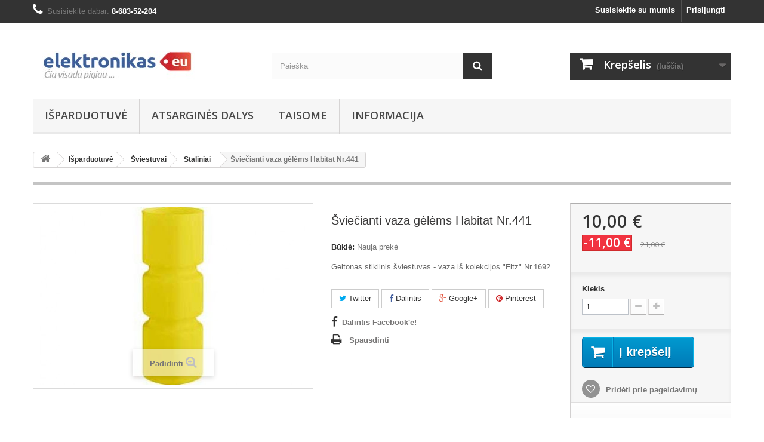

--- FILE ---
content_type: text/html; charset=utf-8
request_url: https://elektronikas.eu/staliniai/441-sviecianti-vaza-gelems-habitat-nr441.html
body_size: 15507
content:
<!DOCTYPE HTML>
<!--[if lt IE 7]> <html class="no-js lt-ie9 lt-ie8 lt-ie7" lang="lt-lt"><![endif]-->
<!--[if IE 7]><html class="no-js lt-ie9 lt-ie8 ie7" lang="lt-lt"><![endif]-->
<!--[if IE 8]><html class="no-js lt-ie9 ie8" lang="lt-lt"><![endif]-->
<!--[if gt IE 8]> <html class="no-js ie9" lang="lt-lt"><![endif]-->
<html lang="lt-lt">
	<head>
		<meta charset="utf-8" />
		<title>Šviečianti vaza gėlėms Habitat Nr.441 - Išparduotuvė Elektronikas</title>
					<meta name="description" content="Geltonas stiklinis šviestuvas - vaza iš kolekcijos &quot;Fitz&quot; Nr.1692" />
						<meta name="generator" content="PrestaShop" />
		<meta name="robots" content="index,follow" />
		<meta name="viewport" content="width=device-width, minimum-scale=0.25, maximum-scale=1.6, initial-scale=1.0" />
		<meta name="apple-mobile-web-app-capable" content="yes" />
		<link rel="icon" type="image/vnd.microsoft.icon" href="/img/favicon.ico?1701414603" />
		<link rel="shortcut icon" type="image/x-icon" href="/img/favicon.ico?1701414603" />
														<link rel="stylesheet" href="https://elektronikas.eu/themes/default-bootstrap/cache/v_109_3d01c04e8f32f9c6c376adb912e60985_all.css" type="text/css" media="all" />
																<link rel="stylesheet" href="https://elektronikas.eu/themes/default-bootstrap/cache/v_109_b4632cd5da8519ab97b7d34dde18182d_print.css" type="text/css" media="print" />
													<meta property="og:type" content="product" />
<meta property="og:url" content="https://elektronikas.eu/staliniai/441-sviecianti-vaza-gelems-habitat-nr441.html" />
<meta property="og:title" content="Šviečianti vaza gėlėms Habitat Nr.441 - Išparduotuvė Elektronikas" />
<meta property="og:site_name" content="Išparduotuvė Elektronikas" />
<meta property="og:description" content="Geltonas stiklinis šviestuvas - vaza iš kolekcijos &quot;Fitz&quot; Nr.1692" />
<meta property="og:image" content="https://elektronikas.eu/441-large_default/sviecianti-vaza-gelems-habitat-nr441.jpg" />
<meta property="product:pretax_price:amount" content="10" />
<meta property="product:pretax_price:currency" content="EUR" />
<meta property="product:price:amount" content="10" />
<meta property="product:price:currency" content="EUR" />
<meta property="product:weight:value" content="0.950000" />
<meta property="product:weight:units" content="kg" />

			
		<link rel="stylesheet" href="//fonts.googleapis.com/css?family=Open+Sans:300,600&amp;subset=latin,latin-ext" type="text/css" media="all" />
		<!--[if IE 8]>
		
<script src="https://oss.maxcdn.com/libs/html5shiv/3.7.0/html5shiv.js"></script>
		
<script src="https://oss.maxcdn.com/libs/respond.js/1.3.0/respond.min.js"></script>
		<![endif]-->
	</head>
	<body id="product" class="product product-441 product-sviecianti-vaza-gelems-habitat-nr441 category-67 category-staliniai hide-left-column hide-right-column lang_lt">
					<div id="page">
			<div class="header-container">
				<header id="header">
																										<div class="nav">
							<div class="container">
								<div class="row">
									<nav><!-- Block user information module NAV  -->
<div class="header_user_info">
			<a class="login" href="https://elektronikas.eu/my-account" rel="nofollow" title="Prisijungti prie savo paskyros">
			Prisijungti
		</a>
	</div>
<!-- /Block usmodule NAV -->
<div id="contact-link" >
	<a href="https://elektronikas.eu/kontaktai" title="Susisiekite su mumis">Susisiekite su mumis</a>
</div>
	<span class="shop-phone">
		<i class="icon-phone"></i>Susisiekite dabar: <strong>8-683-52-204</strong>
	</span>
</nav>
								</div>
							</div>
						</div>
										<div>
						<div class="container">
							<div class="row">
								<div id="header_logo">
									<a href="https://elektronikas.eu/" title="Išparduotuvė Elektronikas">
										<img class="logo img-responsive" src="https://elektronikas.eu/img/isparduotuve-elektronikas-logo-1436177570.jpg" alt="Išparduotuvė Elektronikas" width="271" height="87"/>
									</a>
								</div>
								<!-- Block search module TOP -->
<div id="search_block_top" class="col-sm-4 clearfix">
	<form id="searchbox" method="get" action="//elektronikas.eu/search" >
		<input type="hidden" name="controller" value="search" />
		<input type="hidden" name="orderby" value="position" />
		<input type="hidden" name="orderway" value="desc" />
		<input class="search_query form-control" type="text" id="search_query_top" name="search_query" placeholder="Paieška" value="" />
		<button type="submit" name="submit_search" class="btn btn-default button-search">
			<span>Paieška</span>
		</button>
	</form>
</div>
<!-- /Block search module TOP -->
<!-- MODULE Block cart -->
<div class="col-sm-4 clearfix">
	<div class="shopping_cart">
		<a href="https://elektronikas.eu/quick-order" title="Peržiūrėti savo krepšelį" rel="nofollow">
			<b>Krepšelis</b>
			<span class="ajax_cart_quantity unvisible">0</span>
			<span class="ajax_cart_product_txt unvisible">Prekė</span>
			<span class="ajax_cart_product_txt_s unvisible">Prekės</span>
			<span class="ajax_cart_total unvisible">
							</span>
			<span class="ajax_cart_no_product">(tuščia)</span>
					</a>
					<div class="cart_block block exclusive">
				<div class="block_content">
					<!-- block list of products -->
					<div class="cart_block_list">
												<p class="cart_block_no_products">
							Prekių nėra
						</p>
																		<div class="cart-prices">
							<div class="cart-prices-line first-line">
								<span class="price cart_block_shipping_cost ajax_cart_shipping_cost unvisible">
																			 Turi būti nustatyta																	</span>
								<span class="unvisible">
									Pristatymas
								</span>
							</div>
																					<div class="cart-prices-line last-line">
								<span class="price cart_block_total ajax_block_cart_total">0,00 €</span>
								<span>Viso</span>
							</div>
													</div>
						<p class="cart-buttons">
							<a id="button_order_cart" class="btn btn-default button button-small" href="https://elektronikas.eu/quick-order" title="Pirkti" rel="nofollow">
								<span>
									Pirkti<i class="icon-chevron-right right"></i>
								</span>
							</a>
						</p>
					</div>
				</div>
			</div><!-- .cart_block -->
			</div>
</div>

	<div id="layer_cart">
		<div class="clearfix">
			<div class="layer_cart_product col-xs-12 col-md-6">
				<span class="cross" title="Uždaryti langą"></span>
				<span class="title">
					<i class="icon-check"></i>Prekė sėkmingai pridėta į krepšelį
				</span>
				<div class="product-image-container layer_cart_img">
				</div>
				<div class="layer_cart_product_info">
					<span id="layer_cart_product_title" class="product-name"></span>
					<span id="layer_cart_product_attributes"></span>
					<div>
						<strong class="dark">Kiekis</strong>
						<span id="layer_cart_product_quantity"></span>
					</div>
					<div>
						<strong class="dark">Viso</strong>
						<span id="layer_cart_product_price"></span>
					</div>
				</div>
			</div>
			<div class="layer_cart_cart col-xs-12 col-md-6">
				<span class="title">
					<!-- Plural Case [both cases are needed because page may be updated in Javascript] -->
					<span class="ajax_cart_product_txt_s  unvisible">
						Krepšelyje yra <span class="ajax_cart_quantity">0</span> elementų.
					</span>
					<!-- Singular Case [both cases are needed because page may be updated in Javascript] -->
					<span class="ajax_cart_product_txt ">
						Krepšelyje yra 1 elementas.
					</span>
				</span>
				<div class="layer_cart_row">
					<strong class="dark">
						Prekės viso
											</strong>
					<span class="ajax_block_products_total">
											</span>
				</div>

								<div class="layer_cart_row">
					<strong class="dark unvisible">
						Viso pristatymas&nbsp;					</strong>
					<span class="ajax_cart_shipping_cost unvisible">
													 Turi būti nustatyta											</span>
				</div>
								<div class="layer_cart_row">
					<strong class="dark">
						Viso
											</strong>
					<span class="ajax_block_cart_total">
											</span>
				</div>
				<div class="button-container">
					<span class="continue btn btn-default button exclusive-medium" title="Tęsti apsipirkimą">
						<span>
							<i class="icon-chevron-left left"></i>Tęsti apsipirkimą
						</span>
					</span>
					<a class="btn btn-default button button-medium"	href="https://elektronikas.eu/quick-order" title="Pereiti prie apmokėjimo" rel="nofollow">
						<span>
							Pereiti prie apmokėjimo<i class="icon-chevron-right right"></i>
						</span>
					</a>
				</div>
			</div>
		</div>
		<div class="crossseling"></div>
	</div> <!-- #layer_cart -->
	<div class="layer_cart_overlay"></div>

<!-- /MODULE Block cart -->
	<!-- Menu -->
	<div id="block_top_menu" class="sf-contener clearfix col-lg-12">
		<div class="cat-title">Meniu</div>
		<ul class="sf-menu clearfix menu-content">
			<li><a href="https://elektronikas.eu/4-isparduotuve" title="Išparduotuvė">Išparduotuvė</a><ul><li><a href="https://elektronikas.eu/6-sviestuvai" title="Šviestuvai">Šviestuvai</a><ul><li><a href="https://elektronikas.eu/67-staliniai" title="Staliniai">Staliniai</a></li><li><a href="https://elektronikas.eu/65-torserai" title="Toršerai">Toršerai</a></li><li><a href="https://elektronikas.eu/66-lubiniai" title="Lubiniai">Lubiniai</a></li><li><a href="https://elektronikas.eu/77-gaubtai" title="Gaubtai">Gaubtai</a></li><li><a href="https://elektronikas.eu/68-sieniniai" title="Sieniniai">Sieniniai</a></li><li><a href="https://elektronikas.eu/69-lauko" title="Lauko">Lauko</a><ul></ul></li><li><a href="https://elektronikas.eu/62-girliandos" title="Girliandos">Girliandos</a></li><li><a href="https://elektronikas.eu/17-lemputes-perejimai-kistukai" title="Lemputės perėjimai kištukai">Lemputės perėjimai kištukai</a></li></ul></li><li><a href="https://elektronikas.eu/5-buitine-technika" title="Buitinė technika">Buitinė technika</a><ul><li><a href="https://elektronikas.eu/8-virtuves-technika" title="Virtuvės technika">Virtuvės technika</a></li><li><a href="https://elektronikas.eu/37-dulkiu-siurbliai" title="Dulkių siurbliai">Dulkių siurbliai</a><ul><li><a href="https://elektronikas.eu/83-priedai" title="Priedai">Priedai</a></li></ul></li><li><a href="https://elektronikas.eu/38-lygintuvai" title="Lygintuvai">Lygintuvai</a></li><li><a href="https://elektronikas.eu/61-grotuvai-radijos-centrai" title="Grotuvai Radijos Centrai">Grotuvai Radijos Centrai</a></li><li><a href="https://elektronikas.eu/20-laikrodziai" title="Laikrodžiai">Laikrodžiai</a></li><li><a href="https://elektronikas.eu/11-biuro-prekes" title="Biuro prekės">Biuro prekės</a></li></ul></li><li><a href="https://elektronikas.eu/10-zaislai" title="Žaislai">Žaislai</a></li><li><a href="https://elektronikas.eu/78-kitos-prekes" title="Kitos prekės">Kitos prekės</a><ul><li><a href="https://elektronikas.eu/18-baldai" title="Baldai">Baldai</a></li><li><a href="https://elektronikas.eu/58-indai" title="Indai">Indai</a></li></ul></li></ul></li><li><a href="https://elektronikas.eu/45-atsargines-dalys" title="Atsarginės dalys">Atsarginės dalys</a><ul><li><a href="https://elektronikas.eu/3-elektronika" title="Elektronika">Elektronika</a><ul><li><a href="https://elektronikas.eu/22-maitinimo-saltiniai" title="Maitinimo šaltiniai">Maitinimo šaltiniai</a></li><li><a href="https://elektronikas.eu/32-transformatoriai" title="Transformatoriai">Transformatoriai</a></li></ul></li></ul></li><li><a href="https://elektronikas.eu/content/9-taisome" title="Taisome">Taisome</a></li>
<li><a href="https://elektronikas.eu/content/category/3-informacija" title="Informacija">Informacija</a><ul><li><a href="https://elektronikas.eu/content/category/2-patarimai">Naudingi patarimai</a><ul><li ><a href="https://elektronikas.eu/content/1-koki-dulkiu-siurbli-pasirinkti">Koki dulkių siurblį pasirinkti?</a></li><li ><a href="https://elektronikas.eu/content/2-kaip-pasalinti-plaukus-nuo-kilimu">Kaip pašalinti plaukus nuo kilimų?</a></li><li ><a href="https://elektronikas.eu/content/4-kaip-pasirinkti-lygintuvo-pada">Kaip pasirinkti lygintuvo padą?</a></li><li ><a href="https://elektronikas.eu/content/5-koks-lygintuvas-geresnis">Koks lygintuvas geresnis?</a></li><li ><a href="https://elektronikas.eu/content/6-nauja-pakabinamu-sviestuvu-tendencija">Nauja pakabinamų šviestuvų tendencija</a></li><li ><a href="https://elektronikas.eu/content/7-sviestuvas-savo-rankomis">Šviestuvas savo rankomis</a></li><li ><a href="https://elektronikas.eu/content/8-kuo-dispenseris-pranasesnis-uz-virduli">Kuo dispenseris pranašesnis už virdulį?</a></li><li ><a href="https://elektronikas.eu/content/10-mikrobangu-krosnele-pradejo-saudyti-ka-daryti-">Mikrobangų krosnelė pradėjo „šaudyti“. Ką daryti? </a></li></ul></li><li ><a href="https://elektronikas.eu/content/3-taisykles">Kaip pirkti?</a></li><li ><a href="https://elektronikas.eu/content/9-taisome">Taisome</a></li></ul></li>

					</ul>
	</div>
	<!--/ Menu -->

							</div>
						</div>
					</div>
				</header>
			</div>
			<div class="columns-container">
				<div id="columns" class="container">
											
<!-- Breadcrumb -->
<div class="breadcrumb clearfix">
	<a class="home" href="https://elektronikas.eu/" title="Grįžti į pagrindinį puslapį"><i class="icon-home"></i></a>
			<span class="navigation-pipe">&gt;</span>
					<span class="navigation_page"><span itemscope itemtype="http://data-vocabulary.org/Breadcrumb"><a itemprop="url" href="https://elektronikas.eu/4-isparduotuve" title="I&scaron;parduotuvė" ><span itemprop="title">I&scaron;parduotuvė</span></a></span><span class="navigation-pipe">></span><span itemscope itemtype="http://data-vocabulary.org/Breadcrumb"><a itemprop="url" href="https://elektronikas.eu/6-sviestuvai" title="&Scaron;viestuvai" ><span itemprop="title">&Scaron;viestuvai</span></a></span><span class="navigation-pipe">></span><span itemscope itemtype="http://data-vocabulary.org/Breadcrumb"><a itemprop="url" href="https://elektronikas.eu/67-staliniai" title="Staliniai" ><span itemprop="title">Staliniai</span></a></span><span class="navigation-pipe">></span>Šviečianti vaza gėlėms Habitat Nr.441</span>
			</div>
<!-- /Breadcrumb -->

										<div id="slider_row" class="row">
																	</div>
					<div class="row">
																		<div id="center_column" class="center_column col-xs-12 col-sm-12">
	

							<div itemscope itemtype="https://schema.org/Product">
	<meta itemprop="url" content="https://elektronikas.eu/staliniai/441-sviecianti-vaza-gelems-habitat-nr441.html">
	<div class="primary_block row">
					<div class="container">
				<div class="top-hr"></div>
			</div>
								<!-- left infos-->
		<div class="pb-left-column col-xs-12 col-sm-4 col-md-5">
			<!-- product img-->
			<div id="image-block" class="clearfix">
													<span class="discount">Sumažinta kaina!</span>
													<span id="view_full_size">
													<img id="bigpic" itemprop="image" src="https://elektronikas.eu/441-large_default/sviecianti-vaza-gelems-habitat-nr441.jpg" title="Šviečianti vaza gėlėms Habitat Nr.441" alt="Šviečianti vaza gėlėms Habitat Nr.441" width="458" height="299"/>
															<span class="span_link no-print">Padidinti</span>
																		</span>
							</div> <!-- end image-block -->
							<!-- thumbnails -->
				<div id="views_block" class="clearfix hidden">
										<div id="thumbs_list">
						<ul id="thumbs_list_frame">
																																																						<li id="thumbnail_441" class="last">
									<a href="https://elektronikas.eu/441-thickbox_default/sviecianti-vaza-gelems-habitat-nr441.jpg"	data-fancybox-group="other-views" class="fancybox shown" title="Šviečianti vaza gėlėms Habitat Nr.441">
										<img class="img-responsive" id="thumb_441" src="https://elektronikas.eu/441-cart_default/sviecianti-vaza-gelems-habitat-nr441.jpg" alt="Šviečianti vaza gėlėms Habitat Nr.441" title="Šviečianti vaza gėlėms Habitat Nr.441" height="52" width="80" itemprop="image" />
									</a>
								</li>
																			</ul>
					</div> <!-- end thumbs_list -->
									</div> <!-- end views-block -->
				<!-- end thumbnails -->
								</div> <!-- end pb-left-column -->
		<!-- end left infos-->
		<!-- center infos -->
		<div class="pb-center-column col-xs-12 col-sm-4">
						<h1 itemprop="name">Šviečianti vaza gėlėms Habitat Nr.441</h1>
			<p id="product_reference" style="display: none;">
				<label>Nuoroda: </label>
				<span class="editable" itemprop="sku"></span>
			</p>
						<p id="product_condition">
				<label>Būklė: </label>
									<link itemprop="itemCondition" href="https://schema.org/NewCondition"/>
					<span class="editable">Nauja prekė</span>
							</p>
										<div id="short_description_block">
											<div id="short_description_content" class="rte align_justify" itemprop="description"><p>Geltonas stiklinis šviestuvas - vaza iš kolekcijos "Fitz" Nr.1692</p></div>
					
											<p class="buttons_bottom_block">
							<a href="javascript:{}" class="button">
								Smulkiau
							</a>
						</p>
										<!---->
				</div> <!-- end short_description_block -->
									<!-- availability or doesntExist -->
			<p id="availability_statut" style="display: none;">
				
				<span id="availability_value" class="label label-success"></span>
			</p>
											<p class="warning_inline" id="last_quantities" style="display: none" >Dėmesio: Paskutinė prekė atsargose!</p>
						<p id="availability_date" style="display: none;">
				<span id="availability_date_label">Pasiekiama:</span>
				<span id="availability_date_value"></span>
			</p>
			<!-- Out of stock hook -->
			<div id="oosHook" style="display: none;">
				<!-- MODULE MailAlerts -->
	<form>
					<p class="form-group">
				<input type="text" id="oos_customer_email" name="customer_email" size="20" value="vardenis@pavardenis.lt" class="mailalerts_oos_email form-control" />
			</p>
							
				<button type="submit" class="btn btn-default" title="Informuokite mane kai bus" id="mailalert_link" rel="nofollow">Informuokite mane kai bus</button>
		<span id="oos_customer_email_result" style="display:none; display: block;"></span>
	</form>

<!-- END : MODULE MailAlerts -->

			</div>
				<p class="socialsharing_product list-inline no-print">
					<button data-type="twitter" type="button" class="btn btn-default btn-twitter social-sharing">
				<i class="icon-twitter"></i> Twitter
				<!-- <img src="https://elektronikas.eu/modules/socialsharing/img/twitter.gif" alt="Tweet" /> -->
			</button>
							<button data-type="facebook" type="button" class="btn btn-default btn-facebook social-sharing">
				<i class="icon-facebook"></i> Dalintis
				<!-- <img src="https://elektronikas.eu/modules/socialsharing/img/facebook.gif" alt="Facebook Like" /> -->
			</button>
							<button data-type="google-plus" type="button" class="btn btn-default btn-google-plus social-sharing">
				<i class="icon-google-plus"></i> Google+
				<!-- <img src="https://elektronikas.eu/modules/socialsharing/img/google.gif" alt="Google Plus" /> -->
			</button>
							<button data-type="pinterest" type="button" class="btn btn-default btn-pinterest social-sharing">
				<i class="icon-pinterest"></i> Pinterest
				<!-- <img src="https://elektronikas.eu/modules/socialsharing/img/pinterest.gif" alt="Pinterest" /> -->
			</button>
			</p>
 
<!--  /Module ProductComments -->
							<!-- usefull links-->
				<ul id="usefull_link_block" class="clearfix no-print">
					
<li id="left_share_fb">
	<a href="http://www.facebook.com/sharer.php?u=https%3A%2F%2Felektronikas.eu%2Fstaliniai%2F441-sviecianti-vaza-gelems-habitat-nr441.html&amp;t=%C5%A0vie%C4%8Dianti+vaza+g%C4%97l%C4%97ms+Habitat+Nr.441" class="_blank">Dalintis Facebook'e!</a>
</li>

<li id="favoriteproducts_block_extra_added">
	Pašalinti šia prekė iš man patinkančių
</li>
<li id="favoriteproducts_block_extra_removed">
	Pridėti šia prekė prie man patinkančių.
</li>
					<li class="print">
						<a href="javascript:print();">
							Spausdinti
						</a>
					</li>
				</ul>
					</div>
		<!-- end center infos-->
		<!-- pb-right-column-->
		<div class="pb-right-column col-xs-12 col-sm-4 col-md-3">
						<!-- add to cart form-->
			<form id="buy_block" action="https://elektronikas.eu/pirkti" method="post">
				<!-- hidden datas -->
				<p class="hidden">
					<input type="hidden" name="token" value="dc790fccff7152ddc48e8a7c5105e6e1" />
					<input type="hidden" name="id_product" value="441" id="product_page_product_id" />
					<input type="hidden" name="add" value="1" />
					<input type="hidden" name="id_product_attribute" id="idCombination" value="" />
				</p>
				<div class="box-info-product">
					<div class="content_prices clearfix">
													<!-- prices -->
							<div>
								<p class="our_price_display" itemprop="offers" itemscope itemtype="https://schema.org/Offer"><link itemprop="availability" href="https://schema.org/InStock"/><span id="our_price_display" class="price" itemprop="price" content="10">10,00 €</span><meta itemprop="priceCurrency" content="EUR" /></p>
								<p id="reduction_percent"  style="display:none;"><span id="reduction_percent_display"></span></p>
								<p id="reduction_amount" ><span id="reduction_amount_display">-11,00 €</span></p>
								<p id="old_price"><span id="old_price_display"><span class="price">21,00 €</span></span></p>
															</div> <!-- end prices -->
																											 
						
                        
						<div class="clear"></div>
					</div> <!-- end content_prices -->
					<div class="product_attributes clearfix">
						<!-- quantity wanted -->
												<p id="quantity_wanted_p">
							<label for="quantity_wanted">Kiekis</label>
							<input type="number" min="1" name="qty" id="quantity_wanted" class="text" value="1" />
							<a href="#" data-field-qty="qty" class="btn btn-default button-minus product_quantity_down">
								<span><i class="icon-minus"></i></span>
							</a>
							<a href="#" data-field-qty="qty" class="btn btn-default button-plus product_quantity_up">
								<span><i class="icon-plus"></i></span>
							</a>
							<span class="clearfix"></span>
						</p>
												<!-- minimal quantity wanted -->
						<p id="minimal_quantity_wanted_p" style="display: none;">
							Minimalus užsakymo kiekis &scaron;iai prekei yra <b id="minimal_quantity_label">1</b>
						</p>
											</div> <!-- end product_attributes -->
					<div class="box-cart-bottom">
						<div>
							<p id="add_to_cart" class="buttons_bottom_block no-print">
								<button type="submit" name="Submit" class="exclusive">
									<span>Į krep&scaron;elį</span>
								</button>
							</p>
						</div>
						<p class="buttons_bottom_block no-print">
	<a id="wishlist_button_nopop" href="#" onclick="WishlistCart('wishlist_block_list', 'add', '441', $('#idCombination').val(), document.getElementById('quantity_wanted').value); return false;" rel="nofollow"  title="Pridėti prie pageidavimų">
		Pridėti prie pageidavimų
	</a>
</p>
<!-- Productpaymentlogos module -->
<div id="product_payment_logos">
	<div class="box-security">
    <h5 class="product-heading-h5"></h5>
  			<img src="/modules/productpaymentlogos/img/09dd8c2662b96ce14928333f055c5580.png" alt="" class="img-responsive" />
	    </div>
</div>
<!-- /Productpaymentlogos module -->
					</div> <!-- end box-cart-bottom -->
				</div> <!-- end box-info-product -->
			</form>
					</div> <!-- end pb-right-column-->
	</div> <!-- end primary_block -->
						<!-- Data sheet -->
			<section class="page-product-box">
				<h3 class="page-product-heading">Charakteristikos</h3>
				<table class="table-data-sheet">
										<tr class="odd">
												<td>Lemputės cokolis</td>
						<td>E14 (paprasta mažo sriegio)</td>
											</tr>
										<tr class="even">
												<td>Tinklo 220 voltų kištukas</td>
						<td>Angliškas (Reikia pakeisti arba naudoti perėjimą. Pakeitimą arba perėjimą galite užsakyti pas mus.)</td>
											</tr>
									</table>
			</section>
			<!--end Data sheet -->
							<!-- More info -->
			<section class="page-product-box">
				<h3 class="page-product-heading">Apie prekę</h3>
				<!-- full description -->
				<div  class="rte"><h1>Habitat Fitz Yellow Glass Table Lamp.</h1>
<p>Brightly coloured Habitat Fitz yellow glass table lamp gives out a soft diffused light, making it ideal for use in the bedroom or living room. Made from mouth blown glass, this cyclindrical painted glass lamp will brighten up your room whether it's on or off. Available in various colours.</p>
<ul>
<li>Size H27cm.</li>
<li>Bulbs required 1 x 7W E14 (not included).</li>
<li>A<span id="ItemCode">1716520</span></li>
</ul></div>
			</section>
			<!--end  More info -->
								<!--HOOK_PRODUCT_TAB -->
		<section class="page-product-box">
			
<h3 id="#idTab5" class="idTabHrefShort page-product-heading">Atsiliepimai</h3>

			<div id="idTab5">
	<div id="product_comments_block_tab">
								<p class="align_center">Šiuo metu klientų atsiliepimų nėra.</p>
						</div> <!-- #product_comments_block_tab -->
</div>

<!-- Fancybox -->
<div style="display: none;">
	<div id="new_comment_form">
		<form id="id_new_comment_form" action="#">
			<h2 class="page-subheading">
				Parašyti atsiliepimą
			</h2>
			<div class="row">
									<div class="product clearfix  col-xs-12 col-sm-6">
						<img src="https://elektronikas.eu/441-medium_default/sviecianti-vaza-gelems-habitat-nr441.jpg" height="81" width="125" alt="Šviečianti vaza gėlėms Habitat Nr.441" />
						<div class="product_desc">
							<p class="product_name">
								<strong>Šviečianti vaza gėlėms Habitat Nr.441</strong>
							</p>
							<p>Geltonas stiklinis šviestuvas - vaza iš kolekcijos "Fitz" Nr.1692</p>
						</div>
					</div>
								<div class="new_comment_form_content col-xs-12 col-sm-6">
					<div id="new_comment_form_error" class="error" style="display: none; padding: 15px 25px">
						<ul></ul>
					</div>
										<label for="comment_title">
						Pavadinimas: <sup class="required">*</sup>
					</label>
					<input id="comment_title" name="title" type="text" value=""/>
					<label for="content">
						Komentaras: <sup class="required">*</sup>
					</label>
					<textarea id="content" name="content"></textarea>
										<div id="new_comment_form_footer">
						<input id="id_product_comment_send" name="id_product" type="hidden" value='441' />
						<p class="fl required"><sup>*</sup> Privalomi laukai</p>
						<p class="fr">
							<button id="submitNewMessage" name="submitMessage" type="submit" class="btn button button-small">
								<span>Išsaugoti</span>
							</button>&nbsp;
							arba&nbsp;
							<a class="closefb" href="#">
								Atšaukti
							</a>
						</p>
						<div class="clearfix"></div>
					</div> <!-- #new_comment_form_footer -->
				</div>
			</div>
		</form><!-- /end new_comment_form_content -->
	</div>
</div>
<!-- End fancybox -->

		</section>
		<!--end HOOK_PRODUCT_TAB -->
							<!--Accessories -->
			<section class="page-product-box">
				<h3 class="page-product-heading">Priedai</h3>
				<div class="block products_block accessories-block clearfix">
					<div class="block_content">
						<ul id="bxslider" class="bxslider clearfix">
																																	<li class="item product-box ajax_block_product first_item product_accessories_description">
										<div class="product_desc">
											<a href="https://elektronikas.eu/lemputes-perejimai-kistukai/815-kistuko-pakeitimo-paslauga-nr815.html" title="Kištuko pakeitimo paslauga Nr.815" class="product-image product_image">
												<img class="lazyOwl" src="https://elektronikas.eu/1073-home_default/kistuko-pakeitimo-paslauga-nr815.jpg" alt="Kištuko pakeitimo paslauga Nr.815" width="250" height="163"/>
											</a>
											<div class="block_description">
												<a href="https://elektronikas.eu/lemputes-perejimai-kistukai/815-kistuko-pakeitimo-paslauga-nr815.html" title="Daugiau" class="product_description">
													Pakeičiame anglišką...
												</a>
											</div>
										</div>
										<div class="s_title_block">
											<h5 class="product-name">
												<a href="https://elektronikas.eu/lemputes-perejimai-kistukai/815-kistuko-pakeitimo-paslauga-nr815.html">
													Kištuko pakeitimo...
												</a>
											</h5>
																						<span class="price">
																									1,45 €
																								
											</span>
																						
										</div>
										<div class="clearfix" style="margin-top:5px">
																					</div>
									</li>
																					</ul>
					</div>
				</div>
			</section>
			<!--end Accessories -->
				
				<section class="page-product-box blockproductscategory">
	<h3 class="productscategory_h3 page-product-heading">
					30 kitos prekės toje pačioje kategorijoje:
			</h3>
	<div id="productscategory_list" class="clearfix">
		<ul id="bxslider1" class="bxslider clearfix">
					<li class="product-box item">
				<a href="https://elektronikas.eu/staliniai/403-stalinis-sviestuvas-paper-nr403.html" class="lnk_img product-image" title="Stalinis šviestuvas Paper Nr.403"><img src="https://elektronikas.eu/403-home_default/stalinis-sviestuvas-paper-nr403.jpg" alt="Stalinis šviestuvas Paper Nr.403" /></a>
				<h5 itemprop="name" class="product-name">
					<a href="https://elektronikas.eu/staliniai/403-stalinis-sviestuvas-paper-nr403.html" title="Stalinis šviestuvas Paper Nr.403">Stalinis...</a>
				</h5>
									<p class="price_display">
					
						<span class="price special-price">6,08 €</span>
												<span class="old-price">13,03 €</span>

										</p>
								<div class="clearfix" style="margin-top:5px">
											<div class="no-print">
							<a class="exclusive button ajax_add_to_cart_button" href="https://elektronikas.eu/pirkti?qty=1&amp;id_product=403&amp;token=dc790fccff7152ddc48e8a7c5105e6e1&amp;add=" data-id-product="403" title="Į krepšelį">
								<span>Į krepšelį</span>
							</a>
						</div>
									</div>
			</li>
					<li class="product-box item">
				<a href="https://elektronikas.eu/staliniai/408-stalinis-sviestuvas-colourmach-nr408.html" class="lnk_img product-image" title="Stalinis šviestuvas ColourMach Nr.408"><img src="https://elektronikas.eu/408-home_default/stalinis-sviestuvas-colourmach-nr408.jpg" alt="Stalinis šviestuvas ColourMach Nr.408" /></a>
				<h5 itemprop="name" class="product-name">
					<a href="https://elektronikas.eu/staliniai/408-stalinis-sviestuvas-colourmach-nr408.html" title="Stalinis šviestuvas ColourMach Nr.408">Stalinis...</a>
				</h5>
									<p class="price_display">
					
						<span class="price special-price">13,04 €</span>
													<span class="price-percent-reduction small">-50%</span>
												<span class="old-price">26,07 €</span>

										</p>
								<div class="clearfix" style="margin-top:5px">
											<div class="no-print">
							<a class="exclusive button ajax_add_to_cart_button" href="https://elektronikas.eu/pirkti?qty=1&amp;id_product=408&amp;token=dc790fccff7152ddc48e8a7c5105e6e1&amp;add=" data-id-product="408" title="Į krepšelį">
								<span>Į krepšelį</span>
							</a>
						</div>
									</div>
			</li>
					<li class="product-box item">
				<a href="https://elektronikas.eu/staliniai/409-stalinis-sviestuvas-round-ceramic-nr409.html" class="lnk_img product-image" title="Stalinis šviestuvas Round Ceramic Nr.409"><img src="https://elektronikas.eu/409-home_default/stalinis-sviestuvas-round-ceramic-nr409.jpg" alt="Stalinis šviestuvas Round Ceramic Nr.409" /></a>
				<h5 itemprop="name" class="product-name">
					<a href="https://elektronikas.eu/staliniai/409-stalinis-sviestuvas-round-ceramic-nr409.html" title="Stalinis šviestuvas Round Ceramic Nr.409">Stalinis...</a>
				</h5>
									<p class="price_display">
					
						<span class="price special-price">2,78 €</span>
													<span class="price-percent-reduction small">-70%</span>
												<span class="old-price">9,27 €</span>

										</p>
								<div class="clearfix" style="margin-top:5px">
											<div class="no-print">
							<a class="exclusive button ajax_add_to_cart_button" href="https://elektronikas.eu/pirkti?qty=1&amp;id_product=409&amp;token=dc790fccff7152ddc48e8a7c5105e6e1&amp;add=" data-id-product="409" title="Į krepšelį">
								<span>Į krepšelį</span>
							</a>
						</div>
									</div>
			</li>
					<li class="product-box item">
				<a href="https://elektronikas.eu/staliniai/412-stalinis-sviestuvas-paper-nr412.html" class="lnk_img product-image" title="Stalinis šviestuvas Paper Nr.412"><img src="https://elektronikas.eu/412-home_default/stalinis-sviestuvas-paper-nr412.jpg" alt="Stalinis šviestuvas Paper Nr.412" /></a>
				<h5 itemprop="name" class="product-name">
					<a href="https://elektronikas.eu/staliniai/412-stalinis-sviestuvas-paper-nr412.html" title="Stalinis šviestuvas Paper Nr.412">Stalinis...</a>
				</h5>
									<p class="price_display">
					
						<span class="price special-price">6,08 €</span>
												<span class="old-price">13,03 €</span>

										</p>
								<div class="clearfix" style="margin-top:5px">
											<div class="no-print">
							<a class="exclusive button ajax_add_to_cart_button" href="https://elektronikas.eu/pirkti?qty=1&amp;id_product=412&amp;token=dc790fccff7152ddc48e8a7c5105e6e1&amp;add=" data-id-product="412" title="Į krepšelį">
								<span>Į krepšelį</span>
							</a>
						</div>
									</div>
			</li>
					<li class="product-box item">
				<a href="https://elektronikas.eu/staliniai/413-stalinis-sviestuvas-darbui-argos-nr413.html" class="lnk_img product-image" title="Stalinis šviestuvas darbui Argos Nr.413"><img src="https://elektronikas.eu/413-home_default/stalinis-sviestuvas-darbui-argos-nr413.jpg" alt="Stalinis šviestuvas darbui Argos Nr.413" /></a>
				<h5 itemprop="name" class="product-name">
					<a href="https://elektronikas.eu/staliniai/413-stalinis-sviestuvas-darbui-argos-nr413.html" title="Stalinis šviestuvas darbui Argos Nr.413">Stalinis...</a>
				</h5>
									<p class="price_display">
					
						<span class="price special-price">16,66 €</span>
													<span class="price-percent-reduction small">-50%</span>
												<span class="old-price">33,31 €</span>

										</p>
								<div class="clearfix" style="margin-top:5px">
											<div class="no-print">
							<a class="exclusive button ajax_add_to_cart_button" href="https://elektronikas.eu/pirkti?qty=1&amp;id_product=413&amp;token=dc790fccff7152ddc48e8a7c5105e6e1&amp;add=" data-id-product="413" title="Į krepšelį">
								<span>Į krepšelį</span>
							</a>
						</div>
									</div>
			</li>
					<li class="product-box item">
				<a href="https://elektronikas.eu/staliniai/414-stalinis-sviestuvas-colour-mach-nr440.html" class="lnk_img product-image" title="Stalinis šviestuvas Colour Mach  Nr.440"><img src="https://elektronikas.eu/414-home_default/stalinis-sviestuvas-colour-mach-nr440.jpg" alt="Stalinis šviestuvas Colour Mach  Nr.440" /></a>
				<h5 itemprop="name" class="product-name">
					<a href="https://elektronikas.eu/staliniai/414-stalinis-sviestuvas-colour-mach-nr440.html" title="Stalinis šviestuvas Colour Mach  Nr.440">Stalinis...</a>
				</h5>
									<p class="price_display">
					
						<span class="price special-price">5,65 €</span>
													<span class="price-percent-reduction small">-50%</span>
												<span class="old-price">11,30 €</span>

										</p>
								<div class="clearfix" style="margin-top:5px">
									</div>
			</li>
					<li class="product-box item">
				<a href="https://elektronikas.eu/staliniai/415-colour-match-nr1344.html" class="lnk_img product-image" title="Colour Match Nr.1344"><img src="https://elektronikas.eu/415-home_default/colour-match-nr1344.jpg" alt="Colour Match Nr.1344" /></a>
				<h5 itemprop="name" class="product-name">
					<a href="https://elektronikas.eu/staliniai/415-colour-match-nr1344.html" title="Colour Match Nr.1344">Colour...</a>
				</h5>
									<p class="price_display">
					
						<span class="price special-price">5,80 €</span>
												<span class="old-price">14,48 €</span>

										</p>
								<div class="clearfix" style="margin-top:5px">
											<div class="no-print">
							<a class="exclusive button ajax_add_to_cart_button" href="https://elektronikas.eu/pirkti?qty=1&amp;id_product=415&amp;token=dc790fccff7152ddc48e8a7c5105e6e1&amp;add=" data-id-product="415" title="Į krepšelį">
								<span>Į krepšelį</span>
							</a>
						</div>
									</div>
			</li>
					<li class="product-box item">
				<a href="https://elektronikas.eu/staliniai/418-heart-of-house-nr1393.html" class="lnk_img product-image" title="Heart of House  Nr.1393"><img src="https://elektronikas.eu/418-home_default/heart-of-house-nr1393.jpg" alt="Heart of House  Nr.1393" /></a>
				<h5 itemprop="name" class="product-name">
					<a href="https://elektronikas.eu/staliniai/418-heart-of-house-nr1393.html" title="Heart of House  Nr.1393">Heart of...</a>
				</h5>
									<p class="price_display">
					
						<span class="price special-price">23,00 €</span>
												<span class="old-price">50,00 €</span>

										</p>
								<div class="clearfix" style="margin-top:5px">
											<div class="no-print">
							<a class="exclusive button ajax_add_to_cart_button" href="https://elektronikas.eu/pirkti?qty=1&amp;id_product=418&amp;token=dc790fccff7152ddc48e8a7c5105e6e1&amp;add=" data-id-product="418" title="Į krepšelį">
								<span>Į krepšelį</span>
							</a>
						</div>
									</div>
			</li>
					<li class="product-box item">
				<a href="https://elektronikas.eu/staliniai/419-taupus-juodas-stalinis-sviestuvas-nr419.html" class="lnk_img product-image" title="Taupus juodas stalinis šviestuvas Nr.419"><img src="https://elektronikas.eu/419-home_default/taupus-juodas-stalinis-sviestuvas-nr419.jpg" alt="Taupus juodas stalinis šviestuvas Nr.419" /></a>
				<h5 itemprop="name" class="product-name">
					<a href="https://elektronikas.eu/staliniai/419-taupus-juodas-stalinis-sviestuvas-nr419.html" title="Taupus juodas stalinis šviestuvas Nr.419">Taupus...</a>
				</h5>
									<p class="price_display">
					
						<span class="price special-price">13,04 €</span>
													<span class="price-percent-reduction small">-50%</span>
												<span class="old-price">26,07 €</span>

										</p>
								<div class="clearfix" style="margin-top:5px">
											<div class="no-print">
							<a class="exclusive button ajax_add_to_cart_button" href="https://elektronikas.eu/pirkti?qty=1&amp;id_product=419&amp;token=dc790fccff7152ddc48e8a7c5105e6e1&amp;add=" data-id-product="419" title="Į krepšelį">
								<span>Į krepšelį</span>
							</a>
						</div>
									</div>
			</li>
					<li class="product-box item">
				<a href="https://elektronikas.eu/staliniai/420-stalinis-sviestuvas-belize-nr420.html" class="lnk_img product-image" title="Stalinis šviestuvas Belize Nr.420"><img src="https://elektronikas.eu/420-home_default/stalinis-sviestuvas-belize-nr420.jpg" alt="Stalinis šviestuvas Belize Nr.420" /></a>
				<h5 itemprop="name" class="product-name">
					<a href="https://elektronikas.eu/staliniai/420-stalinis-sviestuvas-belize-nr420.html" title="Stalinis šviestuvas Belize Nr.420">Stalinis...</a>
				</h5>
									<p class="price_display">
					
						<span class="price special-price">21,08 €</span>
													<span class="price-percent-reduction small">-60%</span>
												<span class="old-price">52,71 €</span>

										</p>
								<div class="clearfix" style="margin-top:5px">
											<div class="no-print">
							<a class="exclusive button ajax_add_to_cart_button" href="https://elektronikas.eu/pirkti?qty=1&amp;id_product=420&amp;token=dc790fccff7152ddc48e8a7c5105e6e1&amp;add=" data-id-product="420" title="Į krepšelį">
								<span>Į krepšelį</span>
							</a>
						</div>
									</div>
			</li>
					<li class="product-box item">
				<a href="https://elektronikas.eu/staliniai/421-heart-of-house-nr1469.html" class="lnk_img product-image" title="Heart of House Nr.1469"><img src="https://elektronikas.eu/421-home_default/heart-of-house-nr1469.jpg" alt="Heart of House Nr.1469" /></a>
				<h5 itemprop="name" class="product-name">
					<a href="https://elektronikas.eu/staliniai/421-heart-of-house-nr1469.html" title="Heart of House Nr.1469">Heart of...</a>
				</h5>
									<p class="price_display">
					
						<span class="price special-price">35,00 €</span>
												<span class="old-price">72,00 €</span>

										</p>
								<div class="clearfix" style="margin-top:5px">
											<div class="no-print">
							<a class="exclusive button ajax_add_to_cart_button" href="https://elektronikas.eu/pirkti?qty=1&amp;id_product=421&amp;token=dc790fccff7152ddc48e8a7c5105e6e1&amp;add=" data-id-product="421" title="Į krepšelį">
								<span>Į krepšelį</span>
							</a>
						</div>
									</div>
			</li>
					<li class="product-box item">
				<a href="https://elektronikas.eu/staliniai/422-inspire-nr1471.html" class="lnk_img product-image" title="Inspire Nr.1471"><img src="https://elektronikas.eu/422-home_default/inspire-nr1471.jpg" alt="Inspire Nr.1471" /></a>
				<h5 itemprop="name" class="product-name">
					<a href="https://elektronikas.eu/staliniai/422-inspire-nr1471.html" title="Inspire Nr.1471">Inspire...</a>
				</h5>
									<p class="price_display">
					
						<span class="price special-price">6,96 €</span>
												<span class="old-price">17,09 €</span>

										</p>
								<div class="clearfix" style="margin-top:5px">
											<div class="no-print">
							<a class="exclusive button ajax_add_to_cart_button" href="https://elektronikas.eu/pirkti?qty=1&amp;id_product=422&amp;token=dc790fccff7152ddc48e8a7c5105e6e1&amp;add=" data-id-product="422" title="Į krepšelį">
								<span>Į krepšelį</span>
							</a>
						</div>
									</div>
			</li>
					<li class="product-box item">
				<a href="https://elektronikas.eu/staliniai/426-argos-value-range-nr1506.html" class="lnk_img product-image" title="Argos Value Range Nr.1506"><img src="https://elektronikas.eu/426-home_default/argos-value-range-nr1506.jpg" alt="Argos Value Range Nr.1506" /></a>
				<h5 itemprop="name" class="product-name">
					<a href="https://elektronikas.eu/staliniai/426-argos-value-range-nr1506.html" title="Argos Value Range Nr.1506">Argos Value...</a>
				</h5>
									<p class="price_display">
					
						<span class="price special-price">16,80 €</span>
												<span class="old-price">36,49 €</span>

										</p>
								<div class="clearfix" style="margin-top:5px">
											<div class="no-print">
							<a class="exclusive button ajax_add_to_cart_button" href="https://elektronikas.eu/pirkti?qty=1&amp;id_product=426&amp;token=dc790fccff7152ddc48e8a7c5105e6e1&amp;add=" data-id-product="426" title="Į krepšelį">
								<span>Į krepšelį</span>
							</a>
						</div>
									</div>
			</li>
					<li class="product-box item">
				<a href="https://elektronikas.eu/staliniai/427-inspire-nr1518.html" class="lnk_img product-image" title="Inspire Nr.1518"><img src="https://elektronikas.eu/427-home_default/inspire-nr1518.jpg" alt="Inspire Nr.1518" /></a>
				<h5 itemprop="name" class="product-name">
					<a href="https://elektronikas.eu/staliniai/427-inspire-nr1518.html" title="Inspire Nr.1518">Inspire...</a>
				</h5>
									<p class="price_display">
					
						<span class="price special-price">13,00 €</span>
												<span class="old-price">37,00 €</span>

										</p>
								<div class="clearfix" style="margin-top:5px">
											<div class="no-print">
							<a class="exclusive button ajax_add_to_cart_button" href="https://elektronikas.eu/pirkti?qty=1&amp;id_product=427&amp;token=dc790fccff7152ddc48e8a7c5105e6e1&amp;add=" data-id-product="427" title="Į krepšelį">
								<span>Į krepšelį</span>
							</a>
						</div>
									</div>
			</li>
					<li class="product-box item">
				<a href="https://elektronikas.eu/staliniai/428-heart-of-house-nr1558.html" class="lnk_img product-image" title="Heart of House Nr.1558"><img src="https://elektronikas.eu/428-home_default/heart-of-house-nr1558.jpg" alt="Heart of House Nr.1558" /></a>
				<h5 itemprop="name" class="product-name">
					<a href="https://elektronikas.eu/staliniai/428-heart-of-house-nr1558.html" title="Heart of House Nr.1558">Heart of...</a>
				</h5>
									<p class="price_display">
					
						<span class="price special-price">18,00 €</span>
												<span class="old-price">37,00 €</span>

										</p>
								<div class="clearfix" style="margin-top:5px">
											<div class="no-print">
							<a class="exclusive button ajax_add_to_cart_button" href="https://elektronikas.eu/pirkti?qty=1&amp;id_product=428&amp;token=dc790fccff7152ddc48e8a7c5105e6e1&amp;add=" data-id-product="428" title="Į krepšelį">
								<span>Į krepšelį</span>
							</a>
						</div>
									</div>
			</li>
					<li class="product-box item">
				<a href="https://elektronikas.eu/staliniai/429-staline-lempa-opal-nr429.html" class="lnk_img product-image" title="Stalinė lempa Opal Nr.429"><img src="https://elektronikas.eu/429-home_default/staline-lempa-opal-nr429.jpg" alt="Stalinė lempa Opal Nr.429" /></a>
				<h5 itemprop="name" class="product-name">
					<a href="https://elektronikas.eu/staliniai/429-staline-lempa-opal-nr429.html" title="Stalinė lempa Opal Nr.429">Stalinė...</a>
				</h5>
									<p class="price_display">
					
						<span class="price special-price">13,73 €</span>
													<span class="price-percent-reduction small">-70%</span>
												<span class="old-price">45,76 €</span>

										</p>
								<div class="clearfix" style="margin-top:5px">
											<div class="no-print">
							<a class="exclusive button ajax_add_to_cart_button" href="https://elektronikas.eu/pirkti?qty=1&amp;id_product=429&amp;token=dc790fccff7152ddc48e8a7c5105e6e1&amp;add=" data-id-product="429" title="Į krepšelį">
								<span>Į krepšelį</span>
							</a>
						</div>
									</div>
			</li>
					<li class="product-box item">
				<a href="https://elektronikas.eu/staliniai/430-arm-desk-lamp-nr1612.html" class="lnk_img product-image" title="Arm Desk Lamp Nr.1612"><img src="https://elektronikas.eu/917-home_default/arm-desk-lamp-nr1612.jpg" alt="Arm Desk Lamp Nr.1612" /></a>
				<h5 itemprop="name" class="product-name">
					<a href="https://elektronikas.eu/staliniai/430-arm-desk-lamp-nr1612.html" title="Arm Desk Lamp Nr.1612">Arm Desk...</a>
				</h5>
									<p class="price_display">
					
						<span class="price special-price">11,30 €</span>
												<span class="old-price">30,99 €</span>

										</p>
								<div class="clearfix" style="margin-top:5px">
											<div class="no-print">
							<a class="exclusive button ajax_add_to_cart_button" href="https://elektronikas.eu/pirkti?qty=1&amp;id_product=430&amp;token=dc790fccff7152ddc48e8a7c5105e6e1&amp;add=" data-id-product="430" title="Į krepšelį">
								<span>Į krepšelį</span>
							</a>
						</div>
									</div>
			</li>
					<li class="product-box item">
				<a href="https://elektronikas.eu/staliniai/436-colour-match-nr1656.html" class="lnk_img product-image" title="Colour Match Nr.1656"><img src="https://elektronikas.eu/436-home_default/colour-match-nr1656.jpg" alt="Colour Match Nr.1656" /></a>
				<h5 itemprop="name" class="product-name">
					<a href="https://elektronikas.eu/staliniai/436-colour-match-nr1656.html" title="Colour Match Nr.1656">Colour...</a>
				</h5>
									<p class="price_display">
					
						<span class="price special-price">5,80 €</span>
												<span class="old-price">14,48 €</span>

										</p>
								<div class="clearfix" style="margin-top:5px">
											<div class="no-print">
							<a class="exclusive button ajax_add_to_cart_button" href="https://elektronikas.eu/pirkti?qty=1&amp;id_product=436&amp;token=dc790fccff7152ddc48e8a7c5105e6e1&amp;add=" data-id-product="436" title="Į krepšelį">
								<span>Į krepšelį</span>
							</a>
						</div>
									</div>
			</li>
					<li class="product-box item">
				<a href="https://elektronikas.eu/staliniai/437-colour-match-nr1657.html" class="lnk_img product-image" title="Colour Match Nr.1657"><img src="https://elektronikas.eu/437-home_default/colour-match-nr1657.jpg" alt="Colour Match Nr.1657" /></a>
				<h5 itemprop="name" class="product-name">
					<a href="https://elektronikas.eu/staliniai/437-colour-match-nr1657.html" title="Colour Match Nr.1657">Colour...</a>
				</h5>
									<p class="price_display">
					
						<span class="price special-price">5,80 €</span>
												<span class="old-price">14,48 €</span>

										</p>
								<div class="clearfix" style="margin-top:5px">
											<div class="no-print">
							<a class="exclusive button ajax_add_to_cart_button" href="https://elektronikas.eu/pirkti?qty=1&amp;id_product=437&amp;token=dc790fccff7152ddc48e8a7c5105e6e1&amp;add=" data-id-product="437" title="Į krepšelį">
								<span>Į krepšelį</span>
							</a>
						</div>
									</div>
			</li>
					<li class="product-box item">
				<a href="https://elektronikas.eu/staliniai/443-spiro-nr1698.html" class="lnk_img product-image" title="Spiro Nr.1698"><img src="https://elektronikas.eu/443-home_default/spiro-nr1698.jpg" alt="Spiro Nr.1698" /></a>
				<h5 itemprop="name" class="product-name">
					<a href="https://elektronikas.eu/staliniai/443-spiro-nr1698.html" title="Spiro Nr.1698">Spiro Nr.1698</a>
				</h5>
									<p class="price_display">
					
						<span class="price special-price">16,00 €</span>
												<span class="old-price">33,00 €</span>

										</p>
								<div class="clearfix" style="margin-top:5px">
											<div class="no-print">
							<a class="exclusive button ajax_add_to_cart_button" href="https://elektronikas.eu/pirkti?qty=1&amp;id_product=443&amp;token=dc790fccff7152ddc48e8a7c5105e6e1&amp;add=" data-id-product="443" title="Į krepšelį">
								<span>Į krepšelį</span>
							</a>
						</div>
									</div>
			</li>
					<li class="product-box item">
				<a href="https://elektronikas.eu/staliniai/444-heart-of-house-nr1699.html" class="lnk_img product-image" title="Heart of House Nr.1699"><img src="https://elektronikas.eu/444-home_default/heart-of-house-nr1699.jpg" alt="Heart of House Nr.1699" /></a>
				<h5 itemprop="name" class="product-name">
					<a href="https://elektronikas.eu/staliniai/444-heart-of-house-nr1699.html" title="Heart of House Nr.1699">Heart of...</a>
				</h5>
									<p class="price_display">
					
						<span class="price special-price">20,00 €</span>
												<span class="old-price">46,00 €</span>

										</p>
								<div class="clearfix" style="margin-top:5px">
											<div class="no-print">
							<a class="exclusive button ajax_add_to_cart_button" href="https://elektronikas.eu/pirkti?qty=1&amp;id_product=444&amp;token=dc790fccff7152ddc48e8a7c5105e6e1&amp;add=" data-id-product="444" title="Į krepšelį">
								<span>Į krepšelį</span>
							</a>
						</div>
									</div>
			</li>
					<li class="product-box item">
				<a href="https://elektronikas.eu/staliniai/445-stalinis-sviestuvas-colourmatch-nr445.html" class="lnk_img product-image" title="Stalinis šviestuvas ColourMatch Nr.445"><img src="https://elektronikas.eu/445-home_default/stalinis-sviestuvas-colourmatch-nr445.jpg" alt="Stalinis šviestuvas ColourMatch Nr.445" /></a>
				<h5 itemprop="name" class="product-name">
					<a href="https://elektronikas.eu/staliniai/445-stalinis-sviestuvas-colourmatch-nr445.html" title="Stalinis šviestuvas ColourMatch Nr.445">Stalinis...</a>
				</h5>
									<p class="price_display">
					
						<span class="price special-price">5,80 €</span>
												<span class="old-price">14,48 €</span>

										</p>
								<div class="clearfix" style="margin-top:5px">
											<div class="no-print">
							<a class="exclusive button ajax_add_to_cart_button" href="https://elektronikas.eu/pirkti?qty=1&amp;id_product=445&amp;token=dc790fccff7152ddc48e8a7c5105e6e1&amp;add=" data-id-product="445" title="Į krepšelį">
								<span>Į krepšelį</span>
							</a>
						</div>
									</div>
			</li>
					<li class="product-box item">
				<a href="https://elektronikas.eu/staliniai/446-stalinis-sviestuvas-classic-bronze-nr446.html" class="lnk_img product-image" title="Stalinis šviestuvas Classic Bronze Nr.446"><img src="https://elektronikas.eu/446-home_default/stalinis-sviestuvas-classic-bronze-nr446.jpg" alt="Stalinis šviestuvas Classic Bronze Nr.446" /></a>
				<h5 itemprop="name" class="product-name">
					<a href="https://elektronikas.eu/staliniai/446-stalinis-sviestuvas-classic-bronze-nr446.html" title="Stalinis šviestuvas Classic Bronze Nr.446">Stalinis...</a>
				</h5>
									<p class="price_display">
					
						<span class="price special-price">31,28 €</span>
													<span class="price-percent-reduction small">-50%</span>
												<span class="old-price">62,56 €</span>

										</p>
								<div class="clearfix" style="margin-top:5px">
											<div class="no-print">
							<a class="exclusive button ajax_add_to_cart_button" href="https://elektronikas.eu/pirkti?qty=1&amp;id_product=446&amp;token=dc790fccff7152ddc48e8a7c5105e6e1&amp;add=" data-id-product="446" title="Į krepšelį">
								<span>Į krepšelį</span>
							</a>
						</div>
									</div>
			</li>
					<li class="product-box item">
				<a href="https://elektronikas.eu/staliniai/447-inspire-nr1735.html" class="lnk_img product-image" title="Inspire Nr.1735"><img src="https://elektronikas.eu/447-home_default/inspire-nr1735.jpg" alt="Inspire Nr.1735" /></a>
				<h5 itemprop="name" class="product-name">
					<a href="https://elektronikas.eu/staliniai/447-inspire-nr1735.html" title="Inspire Nr.1735">Inspire...</a>
				</h5>
									<p class="price_display">
					
						<span class="price special-price">12,75 €</span>
												<span class="old-price">36,49 €</span>

										</p>
								<div class="clearfix" style="margin-top:5px">
											<div class="no-print">
							<a class="exclusive button ajax_add_to_cart_button" href="https://elektronikas.eu/pirkti?qty=1&amp;id_product=447&amp;token=dc790fccff7152ddc48e8a7c5105e6e1&amp;add=" data-id-product="447" title="Į krepšelį">
								<span>Į krepšelį</span>
							</a>
						</div>
									</div>
			</li>
					<li class="product-box item">
				<a href="https://elektronikas.eu/staliniai/448-stalinis-sviestuvas-belize-nr448.html" class="lnk_img product-image" title="Stalinis šviestuvas Belize Nr.448"><img src="https://elektronikas.eu/448-home_default/stalinis-sviestuvas-belize-nr448.jpg" alt="Stalinis šviestuvas Belize Nr.448" /></a>
				<h5 itemprop="name" class="product-name">
					<a href="https://elektronikas.eu/staliniai/448-stalinis-sviestuvas-belize-nr448.html" title="Stalinis šviestuvas Belize Nr.448">Stalinis...</a>
				</h5>
									<p class="price_display">
					
						<span class="price special-price">21,08 €</span>
													<span class="price-percent-reduction small">-60%</span>
												<span class="old-price">52,71 €</span>

										</p>
								<div class="clearfix" style="margin-top:5px">
											<div class="no-print">
							<a class="exclusive button ajax_add_to_cart_button" href="https://elektronikas.eu/pirkti?qty=1&amp;id_product=448&amp;token=dc790fccff7152ddc48e8a7c5105e6e1&amp;add=" data-id-product="448" title="Į krepšelį">
								<span>Į krepšelį</span>
							</a>
						</div>
									</div>
			</li>
					<li class="product-box item">
				<a href="https://elektronikas.eu/staliniai/449-heart-of-house-nr1710.html" class="lnk_img product-image" title="Heart of House Nr.1710"><img src="https://elektronikas.eu/449-home_default/heart-of-house-nr1710.jpg" alt="Heart of House Nr.1710" /></a>
				<h5 itemprop="name" class="product-name">
					<a href="https://elektronikas.eu/staliniai/449-heart-of-house-nr1710.html" title="Heart of House Nr.1710">Heart of...</a>
				</h5>
									<p class="price_display">
					
						<span class="price special-price">20,00 €</span>
												<span class="old-price">46,00 €</span>

										</p>
								<div class="clearfix" style="margin-top:5px">
											<div class="no-print">
							<a class="exclusive button ajax_add_to_cart_button" href="https://elektronikas.eu/pirkti?qty=1&amp;id_product=449&amp;token=dc790fccff7152ddc48e8a7c5105e6e1&amp;add=" data-id-product="449" title="Į krepšelį">
								<span>Į krepšelį</span>
							</a>
						</div>
									</div>
			</li>
					<li class="product-box item">
				<a href="https://elektronikas.eu/staliniai/450-heart-of-house-nr1772.html" class="lnk_img product-image" title="Heart of House Nr.1772"><img src="https://elektronikas.eu/450-home_default/heart-of-house-nr1772.jpg" alt="Heart of House Nr.1772" /></a>
				<h5 itemprop="name" class="product-name">
					<a href="https://elektronikas.eu/staliniai/450-heart-of-house-nr1772.html" title="Heart of House Nr.1772">Heart of...</a>
				</h5>
									<p class="price_display">
					
						<span class="price special-price">22,00 €</span>
												<span class="old-price">46,00 €</span>

										</p>
								<div class="clearfix" style="margin-top:5px">
									</div>
			</li>
					<li class="product-box item">
				<a href="https://elektronikas.eu/staliniai/451-heart-of-house-nr1778.html" class="lnk_img product-image" title="Heart of House  Nr.1778"><img src="https://elektronikas.eu/451-home_default/heart-of-house-nr1778.jpg" alt="Heart of House  Nr.1778" /></a>
				<h5 itemprop="name" class="product-name">
					<a href="https://elektronikas.eu/staliniai/451-heart-of-house-nr1778.html" title="Heart of House  Nr.1778">Heart of...</a>
				</h5>
									<p class="price_display">
					
						<span class="price special-price">25,00 €</span>
												<span class="old-price">63,00 €</span>

										</p>
								<div class="clearfix" style="margin-top:5px">
											<div class="no-print">
							<a class="exclusive button ajax_add_to_cart_button" href="https://elektronikas.eu/pirkti?qty=1&amp;id_product=451&amp;token=dc790fccff7152ddc48e8a7c5105e6e1&amp;add=" data-id-product="451" title="Į krepšelį">
								<span>Į krepšelį</span>
							</a>
						</div>
									</div>
			</li>
					<li class="product-box item">
				<a href="https://elektronikas.eu/staliniai/452-argos-value-range-nr1832.html" class="lnk_img product-image" title="Argos Value Range Nr.1832"><img src="https://elektronikas.eu/452-home_default/argos-value-range-nr1832.jpg" alt="Argos Value Range Nr.1832" /></a>
				<h5 itemprop="name" class="product-name">
					<a href="https://elektronikas.eu/staliniai/452-argos-value-range-nr1832.html" title="Argos Value Range Nr.1832">Argos Value...</a>
				</h5>
									<p class="price_display">
					
						<span class="price special-price">10,72 €</span>
												<span class="old-price">23,46 €</span>

										</p>
								<div class="clearfix" style="margin-top:5px">
											<div class="no-print">
							<a class="exclusive button ajax_add_to_cart_button" href="https://elektronikas.eu/pirkti?qty=1&amp;id_product=452&amp;token=dc790fccff7152ddc48e8a7c5105e6e1&amp;add=" data-id-product="452" title="Į krepšelį">
								<span>Į krepšelį</span>
							</a>
						</div>
									</div>
			</li>
					<li class="product-box item">
				<a href="https://elektronikas.eu/staliniai/453-inspire-nr214.html" class="lnk_img product-image" title="Inspire Nr.214"><img src="https://elektronikas.eu/453-home_default/inspire-nr214.jpg" alt="Inspire Nr.214" /></a>
				<h5 itemprop="name" class="product-name">
					<a href="https://elektronikas.eu/staliniai/453-inspire-nr214.html" title="Inspire Nr.214">Inspire Nr.214</a>
				</h5>
									<p class="price_display">
					
						<span class="price special-price">14,49 €</span>
												<span class="old-price">32,44 €</span>

										</p>
								<div class="clearfix" style="margin-top:5px">
											<div class="no-print">
							<a class="exclusive button ajax_add_to_cart_button" href="https://elektronikas.eu/pirkti?qty=1&amp;id_product=453&amp;token=dc790fccff7152ddc48e8a7c5105e6e1&amp;add=" data-id-product="453" title="Į krepšelį">
								<span>Į krepšelį</span>
							</a>
						</div>
									</div>
			</li>
				</ul>
	</div>
</section>
		<!-- description & features -->
											</div> <!-- itemscope product wrapper -->
 
					</div><!-- #center_column -->
										</div><!-- .row -->
				</div><!-- #columns -->
			</div><!-- .columns-container -->
							<!-- Footer -->
				<div class="footer-container">
					<footer id="footer"  class="container">
						<div class="row"><!-- Block Newsletter module-->
<div id="newsletter_block_left" class="block">
	<h4>Naujienlaiškiai</h4>
	<div class="block_content">
		<form action="//elektronikas.eu/" method="post">
			<div class="form-group" >
				<input class="inputNew form-control grey newsletter-input" id="newsletter-input" type="text" name="email" size="18" value="Įveskite savo el. pašto adresą" />
				<button type="submit" name="submitNewsletter" class="btn btn-default button button-small">
					<span>Gerai</span>
				</button>
				<input type="hidden" name="action" value="0" />
			</div>
							
					</form>
	</div>
	
</div>
<!-- /Block Newsletter module-->
<!-- Block categories module -->
<section class="blockcategories_footer footer-block col-xs-12 col-sm-2">
	<h4>Kategorijos</h4>
	<div class="category_footer toggle-footer">
		<div class="list">
			<ul class="dhtml">
												
<li >
	<a 
	href="https://elektronikas.eu/4-isparduotuve" title="">
		Išparduotuvė
	</a>
			<ul>
												
<li >
	<a 
	href="https://elektronikas.eu/6-sviestuvai" title="">
		Šviestuvai
	</a>
			<ul>
												
<li >
	<a 
	href="https://elektronikas.eu/67-staliniai" title="">
		Staliniai
	</a>
	</li>

																
<li >
	<a 
	href="https://elektronikas.eu/65-torserai" title="">
		Toršerai
	</a>
	</li>

																
<li >
	<a 
	href="https://elektronikas.eu/66-lubiniai" title="">
		Lubiniai
	</a>
	</li>

																
<li >
	<a 
	href="https://elektronikas.eu/77-gaubtai" title="">
		Gaubtai
	</a>
	</li>

																
<li >
	<a 
	href="https://elektronikas.eu/68-sieniniai" title="">
		Sieniniai
	</a>
	</li>

																
<li >
	<a 
	href="https://elektronikas.eu/69-lauko" title="">
		Lauko
	</a>
	</li>

																
<li >
	<a 
	href="https://elektronikas.eu/62-girliandos" title="">
		Girliandos
	</a>
	</li>

																
<li class="last">
	<a 
	href="https://elektronikas.eu/17-lemputes-perejimai-kistukai" title="">
		Lemputės perėjimai kištukai
	</a>
	</li>

									</ul>
	</li>

																
<li >
	<a 
	href="https://elektronikas.eu/5-buitine-technika" title="Buitine technika: dulkių siurbliai, lygintuvai, baldai, ventiliatoriai">
		Buitinė technika
	</a>
			<ul>
												
<li >
	<a 
	href="https://elektronikas.eu/8-virtuves-technika" title="Mažesnė kaina. Mikrobangų krosnelės, Skrudintuvai, Tosteriai, Gruzdintuvės, Fritiurinės, Garų puodai, Kavos aparatai, Kombainai, Kokteilinės, Blenderiai, Svarstyklės, Virduliai...">
		Virtuvės technika
	</a>
	</li>

																
<li >
	<a 
	href="https://elektronikas.eu/37-dulkiu-siurbliai" title="Kaip pasirinkti dulkių siurblį namams? 
 Internetinėje išparduotuvėje Elektronikas yra skirtingi dulkių siurbliai – plaunamieji, kiliminiai, klasikiniai su maišais, cikloniniai, multicikloniniai, maži pakraunami, pusiau pramoniniai su galimybė siurbi drėgna ir sausa, gariniai valytuvai, priedai, šepetys ir antgaliai jiems. Dulkių siurbliai iš prekybos tinklų Anglijoje išpardavimų parduodami su apčiuopiama nuolaida. Jus galite sužinoti ir palyginti kaina, parametrus, nusipirkti internetu, užsakyti pristatymą į namus, biurą, paštą, paštomatą arba atsiimti prekę iš sandėlio Vilniuje. Sumokėti bankiniu pavedimu arba gaunant prekę. Jeigu paskambinsite arba parašysite mums mes padėsime Jums pasirinkti tinkamiausia variantą. Pagrindiniai dulkių siurblių parametrai: 
 
 
 Filtravimo tipai: Vienkartiniai, daugkartiniai maišai, ciklonas, multiciklonas, konteinerinio tipo, plaunamieji ar pan. 
 
 
 Paprasti arba kiliminiai. 
 
 
 Suvartojimo ir siurbiamoji galia. 
 
 
 Panaudotas arba ne smulkaus oro valymo HEPA filtras. 
 
 
 Laido, žarnos ilgis, panaudota medžiaga medžiaga. 
 
 
 Prireikus kvalifikuota pagalba Jums suteiks meistras gerai žinantis dulkių siurblius iš išorės ir vidaus.">
		Dulkių siurbliai
	</a>
	</li>

																
<li >
	<a 
	href="https://elektronikas.eu/38-lygintuvai" title="">
		Lygintuvai
	</a>
	</li>

																
<li >
	<a 
	href="https://elektronikas.eu/61-grotuvai-radijos-centrai" title="">
		Grotuvai Radijos Centrai
	</a>
	</li>

																
<li >
	<a 
	href="https://elektronikas.eu/20-laikrodziai" title="">
		Laikrodžiai
	</a>
	</li>

																
<li class="last">
	<a 
	href="https://elektronikas.eu/11-biuro-prekes" title="">
		Biuro prekės
	</a>
	</li>

									</ul>
	</li>

																
<li >
	<a 
	href="https://elektronikas.eu/10-zaislai" title="">
		Žaislai
	</a>
	</li>

																
<li class="last">
	<a 
	href="https://elektronikas.eu/78-kitos-prekes" title="">
		Kitos prekės
	</a>
			<ul>
												
<li >
	<a 
	href="https://elektronikas.eu/18-baldai" title="">
		Baldai
	</a>
	</li>

																
<li class="last">
	<a 
	href="https://elektronikas.eu/58-indai" title="">
		Indai
	</a>
	</li>

									</ul>
	</li>

									</ul>
	</li>

							
																
<li class="last">
	<a 
	href="https://elektronikas.eu/45-atsargines-dalys" title="">
		Atsarginės dalys
	</a>
			<ul>
												
<li class="last">
	<a 
	href="https://elektronikas.eu/3-elektronika" title="">
		Elektronika
	</a>
			<ul>
												
<li >
	<a 
	href="https://elektronikas.eu/22-maitinimo-saltiniai" title="Geros kainos, galima pirkti ir dideliais kiekiais">
		Maitinimo šaltiniai
	</a>
	</li>

																
<li class="last">
	<a 
	href="https://elektronikas.eu/32-transformatoriai" title="">
		Transformatoriai
	</a>
	</li>

									</ul>
	</li>

									</ul>
	</li>

							
										</ul>
		</div>
	</div> <!-- .category_footer -->
</section>
<!-- /Block categories module -->
	<!-- Block CMS module footer -->
	<section class="footer-block col-xs-12 col-sm-2" id="block_various_links_footer">
		<h4>Informacija</h4>
		<ul class="toggle-footer">
							<li class="item">
					<a href="https://elektronikas.eu/prices-drop" title="Specialūs pasiūlymai">
						Specialūs pasiūlymai
					</a>
				</li>
									<li class="item">
				<a href="https://elektronikas.eu/new-products" title="Naujos prekės">
					Naujos prekės
				</a>
			</li>
										<li class="item">
					<a href="https://elektronikas.eu/best-sales" title="Perkamiausios">
						Perkamiausios
					</a>
				</li>
										<li class="item">
					<a href="https://elektronikas.eu/stores" title="Mūsų parduotuvės">
						Mūsų parduotuvės
					</a>
				</li>
									<li class="item">
				<a href="https://elektronikas.eu/kontaktai" title="Susisiekite su mumis">
					Susisiekite su mumis
				</a>
			</li>
															<li class="item">
						<a href="https://elektronikas.eu/content/3-taisykles" title="Kaip pirkti?">
							Kaip pirkti?
						</a>
					</li>
																<li class="item">
						<a href="https://elektronikas.eu/content/category/2-patarimai" title="Naudingi patarimai">
							Naudingi patarimai
						</a>
					</li>
													<li>
				<a href="https://elektronikas.eu/sitemap" title="Svetainės žemėlapis">
					Svetainės žemėlapis
				</a>
			</li>
					</ul>
		
	</section>
		<!-- /Block CMS module footer -->
<!-- Block myaccount module -->
<section class="footer-block col-xs-12 col-sm-4">
	<h4><a href="https://elektronikas.eu/my-account" title="Valdyti mano paskyrą" rel="nofollow">Mano paskyra</a></h4>
	<div class="block_content toggle-footer">
		<ul class="bullet">
			<li><a href="https://elektronikas.eu/order-history" title="Mano užsakymai" rel="nofollow">Mano užsakymai</a></li>
			<li><a href="https://elektronikas.eu/order-follow" title="Mano grąžinimai" rel="nofollow">Mano grąžinimai</a></li>			<li><a href="https://elektronikas.eu/credit-slip" title="Mano suteiktos nuolaidos" rel="nofollow">Mano suteiktos nuolaidos</a></li>
			<li><a href="https://elektronikas.eu/addresses" title="Mano adresai" rel="nofollow">Mano adresai</a></li>
			<li><a href="https://elektronikas.eu/identity" title="Valdyti mano asmeninę informaciją" rel="nofollow">Mano asmeninė informacija</a></li>
			<li><a href="https://elektronikas.eu/discount" title="Mano kuponai" rel="nofollow">Mano kuponai</a></li>			
            		</ul>
	</div>
</section>
<!-- /Block myaccount module -->
<!-- MODULE Block contact infos -->
<section id="block_contact_infos" class="footer-block col-xs-12 col-sm-4">
	<div>
        <h4>Parduotuvės informacija</h4>
        <ul class="toggle-footer">
                        	<li>
            		<i class="icon-map-marker"></i>Išparduotuvė &quot;Elektronikas&quot;, Tabariškių 17-2
Vilnius            	</li>
                                    	<li>
            		<i class="icon-phone"></i>Susisiekite dabar: 
            		<span>8-683-52-204</span>
            	</li>
                                </ul>
    </div>
</section>
<!-- /MODULE Block contact infos -->

				</div>
					</footer>
				</div><!-- #footer -->
					</div><!-- #page -->
<script type="text/javascript">
var CUSTOMIZE_TEXTFIELD = 1;
var FancyboxI18nClose = 'Uždaryti';
var FancyboxI18nNext = 'Tęsti';
var FancyboxI18nPrev = 'Ankstesnis';
var PS_CATALOG_MODE = false;
var added_to_wishlist = 'Prekė sėkmingai pridėta prie pageidavimų.';
var ajax_allowed = true;
var ajaxsearch = true;
var allowBuyWhenOutOfStock = false;
var attribute_anchor_separator = '-';
var attributesCombinations = [];
var availableLaterValue = '';
var availableNowValue = '';
var baseDir = 'https://elektronikas.eu/';
var baseUri = 'https://elektronikas.eu/';
var blocksearch_type = 'top';
var confirm_report_message = 'Ar tikrai norite pranešti šį komentarą?';
var contentOnly = false;
var currency = {"id":1,"name":"Euro","iso_code":"EUR","iso_code_num":"978","sign":"\u20ac","blank":"1","conversion_rate":"1.000000","deleted":"0","format":"2","decimals":"1","active":"1","prefix":"","suffix":" \u20ac","id_shop_list":null,"force_id":false};
var currencyBlank = 1;
var currencyFormat = 2;
var currencyRate = 1;
var currencySign = '€';
var currentDate = '2026-01-21 18:02:33';
var customerGroupWithoutTax = false;
var customizationFields = false;
var customizationId = null;
var customizationIdMessage = 'Modifikacija #';
var default_eco_tax = 0;
var delete_txt = 'Ištrinti';
var displayList = false;
var displayPrice = 0;
var doesntExist = 'Ši prekės kombinacija neegzistuoja. Prašome pasirinkti kitą kombinaciją.';
var doesntExistNoMore = 'Šiuo metu prekės neturime';
var doesntExistNoMoreBut = 'su šiomis savybėmis, tačiau turime su kitomis.';
var ecotaxTax_rate = 0;
var favorite_products_id_product = 441;
var favorite_products_url_add = 'https://elektronikas.eu/module/favoriteproducts/actions?process=add';
var favorite_products_url_remove = 'https://elektronikas.eu/module/favoriteproducts/actions?process=remove';
var fieldRequired = 'Užpildykite visus būtinus laukus ir išsaugokite nuostatas.';
var freeProductTranslation = 'Nemokamas !';
var freeShippingTranslation = 'Nemokamas pristatymas !';
var generated_date = 1769011353;
var groupReduction = 0;
var hasDeliveryAddress = false;
var highDPI = false;
var idDefaultImage = 441;
var id_lang = 2;
var id_product = 441;
var img_dir = 'https://elektronikas.eu/themes/default-bootstrap/img/';
var img_prod_dir = 'https://elektronikas.eu/img/p/';
var img_ps_dir = 'https://elektronikas.eu/img/';
var instantsearch = true;
var isGuest = 0;
var isLogged = 0;
var isMobile = false;
var jqZoomEnabled = false;
var loggin_required = 'Prisijunkite, kad galėtumėte redaguoti savo pageidavimų sąrašą.';
var mailalerts_already = 'Jūs užsidėjote įspėjimą šiam produktui';
var mailalerts_invalid = 'Jūsų el. pašto adresas klaidingas';
var mailalerts_placeholder = 'vardenis@pavardenis.lt';
var mailalerts_registered = 'Užklausos įspėjimas užregistruotas';
var mailalerts_url_add = 'https://elektronikas.eu/module/mailalerts/actions?process=add';
var mailalerts_url_check = 'https://elektronikas.eu/module/mailalerts/actions?process=check';
var maxQuantityToAllowDisplayOfLastQuantityMessage = 0;
var minimalQuantity = 1;
var moderation_active = true;
var mywishlist_url = 'https://elektronikas.eu/module/blockwishlist/mywishlist';
var noTaxForThisProduct = true;
var oosHookJsCodeFunctions = [];
var page_name = 'product';
var placeholder_blocknewsletter = 'Įveskite savo el. pašto adresą';
var priceDisplayMethod = 0;
var priceDisplayPrecision = 2;
var productAvailableForOrder = true;
var productBasePriceTaxExcl = 21;
var productBasePriceTaxExcluded = 21;
var productBasePriceTaxIncl = 21;
var productHasAttributes = false;
var productPrice = 10;
var productPriceTaxExcluded = 21;
var productPriceTaxIncluded = 21;
var productPriceWithoutReduction = 21;
var productReference = '';
var productShowPrice = true;
var productUnitPriceRatio = 0;
var product_fileButtonHtml = 'Pasirinkite failą';
var product_fileDefaultHtml = 'Nepasirinktas failas';
var product_specific_price = {"id_specific_price":"313","id_specific_price_rule":"0","id_cart":"0","id_product":"441","id_shop":"1","id_shop_group":"0","id_currency":"0","id_country":"0","id_group":"0","id_customer":"0","id_product_attribute":"0","price":"-1.000000","from_quantity":"1","reduction":"11.000000","reduction_tax":"1","reduction_type":"amount","from":"0000-00-00 00:00:00","to":"0000-00-00 00:00:00","score":"48"};
var productcomment_added = 'Jūsų komentaras pridėtas!';
var productcomment_added_moderation = 'Jūsų komentaras buvo pridėtas ir bus matomas tada, kai jį patvirtins moderatorius.';
var productcomment_ok = 'GERAI';
var productcomment_title = 'Naujas komentaras';
var productcomments_controller_url = 'https://elektronikas.eu/module/productcomments/default';
var productcomments_url_rewrite = true;
var quantitiesDisplayAllowed = false;
var quantityAvailable = 0;
var quickView = false;
var reduction_percent = 0;
var reduction_price = 11;
var removingLinkText = 'pašalinti šią prekę iš krepšelio';
var roundMode = 2;
var search_url = 'https://elektronikas.eu/search';
var secure_key = 'e8528b5940d939bf95144f1d3c3b3320';
var sharing_img = 'https://elektronikas.eu/441/sviecianti-vaza-gelems-habitat-nr441.jpg';
var sharing_name = 'Šviečianti vaza gėlėms Habitat Nr.441';
var sharing_url = 'https://elektronikas.eu/staliniai/441-sviecianti-vaza-gelems-habitat-nr441.html';
var specific_currency = false;
var specific_price = -1;
var static_token = 'dc790fccff7152ddc48e8a7c5105e6e1';
var stock_management = 1;
var taxRate = 0;
var toBeDetermined = 'Turi būti nustatyta';
var token = 'dc790fccff7152ddc48e8a7c5105e6e1';
var uploading_in_progress = 'Siunčiama, prašome palaukti...';
var usingSecureMode = true;
var wishlistProductsIds = false;
</script>
<script type="text/javascript" src="https://elektronikas.eu/themes/default-bootstrap/cache/v_95_77a3310a9fd4075791767575e4007275.js"></script>
<script type="text/javascript">
(window.gaDevIds=window.gaDevIds||[]).push('d6YPbH');
				(function(i,s,o,g,r,a,m){i['GoogleAnalyticsObject']=r;i[r]=i[r]||function(){
				(i[r].q=i[r].q||[]).push(arguments)},i[r].l=1*new Date();a=s.createElement(o),
				m=s.getElementsByTagName(o)[0];a.async=1;a.src=g;m.parentNode.insertBefore(a,m)
				})(window,document,'script','//www.google-analytics.com/analytics.js','ga');
				ga('create', 'UA-63305376-1', 'auto');
				ga('require', 'ec');
jQuery(document).ready(function(){
						var MBG = GoogleAnalyticEnhancedECommerce;
						MBG.setCurrency('EUR');
						MBG.addProductDetailView({"id":441,"name":"\"\\u0160vie\\u010dianti vaza g\\u0117l\\u0117ms Habitat Nr.441\"","category":"\"staliniai\"","brand":"false","variant":"null","type":"typical","position":"0","quantity":1,"list":"product","url":"","price":"10.00"});
					});
$(document).ready(function() {
						plugins = new Object;
						plugins.adobe_director = (PluginDetect.getVersion("Shockwave") != null) ? 1 : 0;
						plugins.adobe_flash = (PluginDetect.getVersion("Flash") != null) ? 1 : 0;
						plugins.apple_quicktime = (PluginDetect.getVersion("QuickTime") != null) ? 1 : 0;
						plugins.windows_media = (PluginDetect.getVersion("WindowsMediaPlayer") != null) ? 1 : 0;
						plugins.sun_java = (PluginDetect.getVersion("java") != null) ? 1 : 0;
						plugins.real_player = (PluginDetect.getVersion("RealPlayer") != null) ? 1 : 0;

						navinfo = { screen_resolution_x: screen.width, screen_resolution_y: screen.height, screen_color:screen.colorDepth};
						for (var i in plugins)
							navinfo[i] = plugins[i];
						navinfo.type = "navinfo";
						navinfo.id_guest = "928279";
						navinfo.token = "742d26cf1e9c0d92c2ed32032c2aeb1260a31819";
						$.post("https://elektronikas.eu/index.php?controller=statistics", navinfo);
					});
var time_start;
				$(window).load(
					function() {
						time_start = new Date();
					}
				);
				$(window).unload(
					function() {
						var time_end = new Date();
						var pagetime = new Object;
						pagetime.type = "pagetime";
						pagetime.id_connections = "877834";
						pagetime.id_page = "344";
						pagetime.time_start = "2026-01-21 18:02:33";
						pagetime.token = "ccca41a5a95a9fa456c1d23757976f755462de49";
						pagetime.time = time_end-time_start;
						$.post("https://elektronikas.eu/index.php?controller=statistics", pagetime);
					}
				);
ga('send', 'pageview');
</script>
</body></html>